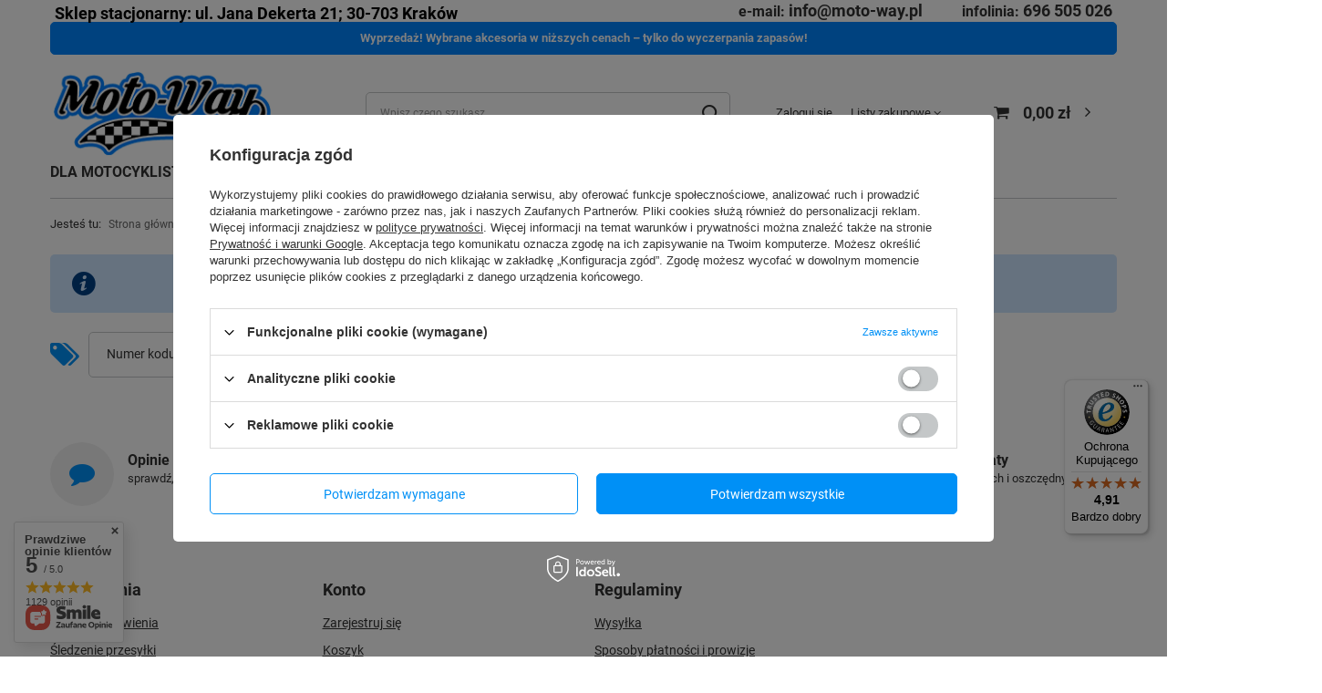

--- FILE ---
content_type: text/html; charset=utf-8
request_url: https://moto-way.pl/code
body_size: 18424
content:
<!DOCTYPE html>
<html lang="pl" class="--vat --gross " ><head><meta name="viewport" content="user-scalable=no, initial-scale = 1.0, maximum-scale = 1.0, width=device-width, viewport-fit=cover"><meta http-equiv="Content-Type" content="text/html; charset=utf-8"><meta http-equiv="X-UA-Compatible" content="IE=edge"><title>Moto-Way Sklep z akcesoriami motocyklowymi</title><meta name="keywords" content="Kask motocyklowy, kurtka motocyklowa, rękawice motocyklowe, buty motocyklowe, plecak motocyklowy, kominiarka motocyklowa, szelki motocyklowe, oleje i smary, kufer motocyklowy, tankbag, siatka bagażowa na motocykl, podnóżek motocyklowy, sakwy motocyklowe, bielizna termoaktywna, kombinezon przeciwdeszczowy, kask szczękowy, gogle motocyklowe, interkomy motocyklowe, slidery motocyklowe, jeansy motocyklowe"><meta name="description" content="W Moto-Way znajdziesz szeroki asortyment części i akcesoriów motocyklowych, a także odzieży wierzchniej i ochronnej dla motocyklistów."><link rel="icon" href="/gfx/pol/favicon.ico"><meta name="theme-color" content="#0090f6"><meta name="msapplication-navbutton-color" content="#0090f6"><meta name="apple-mobile-web-app-status-bar-style" content="#0090f6"><link rel="stylesheet" type="text/css" href="/gfx/pol/common_style.css.gzip?r=1767867263"><script>var app_shop={urls:{prefix:'data="/gfx/'.replace('data="', '')+'pol/',graphql:'/graphql/v1/'},vars:{meta:{viewportContent:'initial-scale = 1.0, maximum-scale = 5.0, width=device-width, viewport-fit=cover'},priceType:'gross',priceTypeVat:true,productDeliveryTimeAndAvailabilityWithBasket:false,geoipCountryCode:'US',fairShopLogo: { enabled: false, image: '/gfx/standards/safe_light.svg'},currency:{id:'PLN',symbol:'zł',country:'pl',format:'###,##0.00',beforeValue:false,space:true,decimalSeparator:',',groupingSeparator:' '},language:{id:'pol',symbol:'pl',name:'Polski'},omnibus:{enabled:true,rebateCodeActivate:false,hidePercentageDiscounts:false,},},txt:{priceTypeText:' brutto',},fn:{},fnrun:{},files:[],graphql:{}};const getCookieByName=(name)=>{const value=`; ${document.cookie}`;const parts = value.split(`; ${name}=`);if(parts.length === 2) return parts.pop().split(';').shift();return false;};if(getCookieByName('freeeshipping_clicked')){document.documentElement.classList.remove('--freeShipping');}if(getCookieByName('rabateCode_clicked')){document.documentElement.classList.remove('--rabateCode');}function hideClosedBars(){const closedBarsArray=JSON.parse(localStorage.getItem('closedBars'))||[];if(closedBarsArray.length){const styleElement=document.createElement('style');styleElement.textContent=`${closedBarsArray.map((el)=>`#${el}`).join(',')}{display:none !important;}`;document.head.appendChild(styleElement);}}hideClosedBars();</script><script src="/gfx/pol/jquery.js.gzip?r=1767867263"></script><script src="/gfx/pol/common_shop.js.gzip?r=1767867263"></script><meta name="robots" content="index,follow"><meta name="rating" content="general"><meta name="Author" content="Moto-Way na bazie IdoSell (www.idosell.com/shop).">
<!-- Begin LoginOptions html -->

<style>
#client_new_social .service_item[data-name="service_Apple"]:before, 
#cookie_login_social_more .service_item[data-name="service_Apple"]:before,
.oscop_contact .oscop_login__service[data-service="Apple"]:before {
    display: block;
    height: 2.6rem;
    content: url('/gfx/standards/apple.svg?r=1743165583');
}
.oscop_contact .oscop_login__service[data-service="Apple"]:before {
    height: auto;
    transform: scale(0.8);
}
#client_new_social .service_item[data-name="service_Apple"]:has(img.service_icon):before,
#cookie_login_social_more .service_item[data-name="service_Apple"]:has(img.service_icon):before,
.oscop_contact .oscop_login__service[data-service="Apple"]:has(img.service_icon):before {
    display: none;
}
</style>

<!-- End LoginOptions html -->

<!-- Open Graph -->
<script >
window.dataLayer = window.dataLayer || [];
window.gtag = function gtag() {
dataLayer.push(arguments);
}
gtag('consent', 'default', {
'ad_storage': 'denied',
'analytics_storage': 'denied',
'ad_personalization': 'denied',
'ad_user_data': 'denied',
'wait_for_update': 500
});

gtag('set', 'ads_data_redaction', true);
</script><script id="iaiscript_1" data-requirements="W10=" data-ga4_sel="ga4script">
window.iaiscript_1 = `<${'script'}  class='google_consent_mode_update'>
gtag('consent', 'update', {
'ad_storage': 'denied',
'analytics_storage': 'denied',
'ad_personalization': 'denied',
'ad_user_data': 'denied'
});
</${'script'}>`;
</script>
<!-- End Open Graph -->
                <!-- Global site tag (gtag.js) -->
                <script  async src="https://www.googletagmanager.com/gtag/js?id=G-8GB41G9XZ4"></script>
                <script >
                    window.dataLayer = window.dataLayer || [];
                    window.gtag = function gtag(){dataLayer.push(arguments);}
                    gtag('js', new Date());
                    
                    gtag('config', 'G-8GB41G9XZ4');

                </script>
                <link rel="stylesheet" type="text/css" href="/data/designs/68b6b245bc8886.62330733_16/gfx/pol/custom.css.gzip?r=1767966289">            <!-- Google Tag Manager -->
                    <script >(function(w,d,s,l,i){w[l]=w[l]||[];w[l].push({'gtm.start':
                    new Date().getTime(),event:'gtm.js'});var f=d.getElementsByTagName(s)[0],
                    j=d.createElement(s),dl=l!='dataLayer'?'&l='+l:'';j.async=true;j.src=
                    'https://www.googletagmanager.com/gtm.js?id='+i+dl;f.parentNode.insertBefore(j,f);
                    })(window,document,'script','dataLayer','GTM-MKR9GR9');</script>
            <!-- End Google Tag Manager -->
<!-- Begin additional html or js -->


<!--1|1|1| modified: 2022-03-25 11:55:03-->
<!-- Smartsupp Live Chat script -->
<script type="text/javascript">
var _smartsupp = _smartsupp || {};
_smartsupp.key = '435d952cd95cd72206c574b3e322fd39d1087835';
window.smartsupp||(function(d) {
  var s,c,o=smartsupp=function(){ o._.push(arguments)};o._=[];
  s=d.getElementsByTagName('script')[0];c=d.createElement('script');
  c.type='text/javascript';c.charset='utf-8';c.async=true;
  c.src='https://www.smartsuppchat.com/loader.js?';s.parentNode.insertBefore(c,s);
})(document);
</script>

<!-- End additional html or js -->
</head><body><div id="container" class="client-rebates_page container max-width-1200"><header class=" commercial_banner"><script class="ajaxLoad">app_shop.vars.vat_registered="true";app_shop.vars.currency_format="###,##0.00";app_shop.vars.currency_before_value=false;app_shop.vars.currency_space=true;app_shop.vars.symbol="zł";app_shop.vars.id="PLN";app_shop.vars.baseurl="http://moto-way.pl/";app_shop.vars.sslurl="https://moto-way.pl/";app_shop.vars.curr_url="%2Fcode";var currency_decimal_separator=',';var currency_grouping_separator=' ';app_shop.vars.blacklist_extension=["exe","com","swf","js","php"];app_shop.vars.blacklist_mime=["application/javascript","application/octet-stream","message/http","text/javascript","application/x-deb","application/x-javascript","application/x-shockwave-flash","application/x-msdownload"];app_shop.urls.contact="/pl/contact.html";</script><div id="viewType" style="display:none"></div><div class="bars_top bars"><div class="bars__item" id="bar25" data-fixed="true" style="--background-color:#0084ff;--border-color:#0084ff;--font-color:#ffffff;"><div class="bars__wrapper"><div class="bars__content"> <strong> 
  <a href="https://moto-way.pl/pl/producers/wyprzedaz-1731593356.html" target="_blank" style="text-decoration: none;">
    Wyprzedaż! Wybrane akcesoria w niższych cenach – tylko do wyczerpania zapasów!
  </a> 
</strong></div></div></div></div><script>document.documentElement.style.setProperty('--bars-height',`${document.querySelector('.bars_top').offsetHeight}px`);</script><div id="logo" class="d-flex align-items-center"><a href="https://moto-way.pl/" target="_self" aria-label="Logo sklepu"><img src="/data/gfx/mask/pol/logo_1_big.png" alt="Sklep Motocyklowy / Kraków Jana Dekerta 21" width="250" height="98"></a></div><form action="https://moto-way.pl/pl/search.html" method="get" id="menu_search" class="menu_search"><a href="#showSearchForm" class="menu_search__mobile" aria-label="Szukaj"></a><div class="menu_search__block"><div class="menu_search__item --input"><input class="menu_search__input" type="text" name="text" autocomplete="off" placeholder="Wpisz czego szukasz" aria-label="Wpisz czego szukasz"><button class="menu_search__submit" type="submit" aria-label="Szukaj"></button></div><div class="menu_search__item --results search_result"></div></div></form><div id="menu_settings" class="align-items-center justify-content-center justify-content-lg-end"><div id="menu_additional"><a class="account_link" href="https://moto-way.pl/pl/login.html">Zaloguj się</a><div class="shopping_list_top" data-empty="true"><a href="https://moto-way.pl/pl/shoppinglist" class="wishlist_link slt_link --empty">Listy zakupowe</a><div class="slt_lists"><ul class="slt_lists__nav"><li class="slt_lists__nav_item" data-list_skeleton="true" data-list_id="true" data-shared="true"><a class="slt_lists__nav_link" data-list_href="true"><span class="slt_lists__nav_name" data-list_name="true"></span><span class="slt_lists__count" data-list_count="true">0</span></a></li><li class="slt_lists__nav_item --empty"><a class="slt_lists__nav_link --empty" href="https://moto-way.pl/pl/shoppinglist"><span class="slt_lists__nav_name" data-list_name="true">Lista zakupowa</span><span class="slt_lists__count" data-list_count="true">0</span></a></li></ul></div></div></div></div><div class="shopping_list_top_mobile d-none" data-empty="true"><a href="https://moto-way.pl/pl/shoppinglist" class="sltm_link --empty"></a></div><div id="menu_basket" class="topBasket"><a class="topBasket__sub" href="/basketedit.php" aria-label="Koszyk"><span class="badge badge-info"></span><strong class="topBasket__price">0,00 zł</strong></a><div class="topBasket__details --products" style="display: none;"><div class="topBasket__block --labels"><label class="topBasket__item --name">Produkt</label><label class="topBasket__item --sum">Ilość</label><label class="topBasket__item --prices">Cena</label></div><div class="topBasket__block --products"></div></div><div class="topBasket__details --shipping" style="display: none;"><span class="topBasket__name">Koszt dostawy od</span><span id="shipppingCost"></span></div></div><nav id="menu_categories" class="wide"><button type="button" class="navbar-toggler" aria-label="Menu"><i class="icon-reorder"></i></button><div class="navbar-collapse" id="menu_navbar"><ul class="navbar-nav mx-md-n2"><li class="nav-item"><a  href="/pl/dla-motocyklisty.html" target="_self" title="DLA MOTOCYKLISTY" class="nav-link" >DLA MOTOCYKLISTY</a><ul class="navbar-subnav"><li class="nav-header"><a href="#backLink" class="nav-header__backLink"><i class="icon-angle-left"></i></a><a  href="/pl/dla-motocyklisty.html" target="_self" title="DLA MOTOCYKLISTY" class="nav-link" >DLA MOTOCYKLISTY</a></li><li class="nav-item"><a  href="/pl/kaski-motocyklowe.html" target="_self" title="Kaski motocyklowe" class="nav-link" >Kaski motocyklowe</a><ul class="navbar-subsubnav"><li class="nav-header"><a href="#backLink" class="nav-header__backLink"><i class="icon-angle-left"></i></a><a  href="/pl/kaski-motocyklowe.html" target="_self" title="Kaski motocyklowe" class="nav-link" >Kaski motocyklowe</a></li><li class="nav-item"><a  href="/pl/kaski-motocyklowe/kaski-integralne.html" target="_self" title="Kaski motocyklowe integralne" class="nav-link" >Kaski motocyklowe integralne</a></li><li class="nav-item"><a  href="/pl/kaski-motocyklowe/kaski-szczekowe" target="_self" title="Kaski motocyklowe szczękowe" class="nav-link" >Kaski motocyklowe szczękowe</a></li><li class="nav-item"><a  href="/pl/kaski-motocyklowe/kaski-otwarte" target="_self" title="Kaski motocyklowe otwarte" class="nav-link" >Kaski motocyklowe otwarte</a></li><li class="nav-item"><a  href="/pl/kaski-motocyklowe/kaski-modulowe" target="_self" title="Kaski motocyklowe modułowe" class="nav-link" >Kaski motocyklowe modułowe</a></li><li class="nav-item"><a  href="/pl/kaski-motocyklowe/kaski-cross-enduro" target="_self" title="Kaski motocyklowe cross/enduro" class="nav-link" >Kaski motocyklowe cross/enduro</a></li><li class="nav-item"><a  href="/pl/menu/gogle-245.html" target="_self" title="Gogle motocyklowe" class="nav-link" >Gogle motocyklowe</a></li><li class="nav-item"><a  href="/pl/intercomy-motocyklowe" target="_self" title="Interkomy motocyklowe" class="nav-link" >Interkomy motocyklowe</a></li><li class="nav-item"><a  href="/pl/akcesoria-do-kaskow-motocyklowych" target="_self" title="Akcesoria do kasków motocyklowych " class="nav-link" >Akcesoria do kasków motocyklowych </a></li></ul></li><li class="nav-item"><a  href="/pl/odziez-motocyklowa" target="_self" title="Odzież motocyklowa " class="nav-link" >Odzież motocyklowa </a><ul class="navbar-subsubnav"><li class="nav-header"><a href="#backLink" class="nav-header__backLink"><i class="icon-angle-left"></i></a><a  href="/pl/odziez-motocyklowa" target="_self" title="Odzież motocyklowa " class="nav-link" >Odzież motocyklowa </a></li><li class="nav-item"><a  href="/pl/odziez-motocyklowa/kurtki-motocyklowe" target="_self" title="Kurtki motocyklowe" class="nav-link" >Kurtki motocyklowe</a></li><li class="nav-item"><a  href="/pl/odziez-motocyklowa/spodnie-motocyklowe" target="_self" title="Spodnie motocyklowe" class="nav-link" >Spodnie motocyklowe</a></li><li class="nav-item"><a  href="/pl/odziez-motocyklowa/kombinezony-motocyklowe" target="_self" title="Kombinezony motocyklowe" class="nav-link" >Kombinezony motocyklowe</a></li><li class="nav-item"><a  href="/pl/odziez-motocyklowa/rekawice-motocyklowe" target="_self" title="Rękawice motocyklowe" class="nav-link" >Rękawice motocyklowe</a></li><li class="nav-item"><a  href="/pl/odziez-motocyklowa/jeansy-na-motocykl" target="_self" title="Jeansy na motocykl" class="nav-link" >Jeansy na motocykl</a></li><li class="nav-item"><a  href="/pl/odziez-motocyklowa/koszule-bluzy-z-protektorami" target="_self" title="Koszule/Bluzy z protektorami" class="nav-link" >Koszule/Bluzy z protektorami</a></li><li class="nav-item"><a  href="/pl/menu/koszule-652.html" target="_self" title="Koszule" class="nav-link" >Koszule</a></li></ul></li><li class="nav-item"><a  href="/pl/buty-motocyklowe" target="_self" title="Buty motocyklowe " class="nav-link" >Buty motocyklowe </a><ul class="navbar-subsubnav"><li class="nav-header"><a href="#backLink" class="nav-header__backLink"><i class="icon-angle-left"></i></a><a  href="/pl/buty-motocyklowe" target="_self" title="Buty motocyklowe " class="nav-link" >Buty motocyklowe </a></li><li class="nav-item"><a  href="/pl/buty-motocyklowe/sportowe" target="_self" title="Buty motocyklowe sportowe" class="nav-link" >Buty motocyklowe sportowe</a></li><li class="nav-item"><a  href="/pl/buty-motocyklowe/turystyczne" target="_self" title="Buty motocyklowe turystyczne" class="nav-link" >Buty motocyklowe turystyczne</a></li><li class="nav-item"><a  href="/pl/buty-motocyklowe/krotkie-miejskie" target="_self" title="Buty motocyklowe krótkie/miejskie" class="nav-link" >Buty motocyklowe krótkie/miejskie</a></li><li class="nav-item"><a  href="/pl/buty-motocyklowe/casual" target="_self" title="Buty motocyklowe casual" class="nav-link" >Buty motocyklowe casual</a></li><li class="nav-item"><a  href="/pl/buty-motocyklowe/cross-enduro" target="_self" title="Buty motocyklowe cross/enduro" class="nav-link" >Buty motocyklowe cross/enduro</a></li><li class="nav-item"><a  href="/pl/buty-motocyklowe/chopper" target="_self" title="Buty motocyklowe chopper" class="nav-link" >Buty motocyklowe chopper</a></li></ul></li><li class="nav-item"><a  href="/pl/zbroje-ochraniacze-slidery-motocyklowe" target="_self" title="Zbroje, ochraniacze i slidery motocyklowe " class="nav-link" >Zbroje, ochraniacze i slidery motocyklowe </a><ul class="navbar-subsubnav"><li class="nav-header"><a href="#backLink" class="nav-header__backLink"><i class="icon-angle-left"></i></a><a  href="/pl/zbroje-ochraniacze-slidery-motocyklowe" target="_self" title="Zbroje, ochraniacze i slidery motocyklowe " class="nav-link" >Zbroje, ochraniacze i slidery motocyklowe </a></li><li class="nav-item"><a  href="/pl/zbroje-buzery-motocyklowe" target="_self" title="Zbroje i buzery motocyklowe" class="nav-link" >Zbroje i buzery motocyklowe</a></li><li class="nav-item"><a  href="/pl/ochraniacze-motocyklowe-lokci" target="_self" title="Ochraniacze motocyklowe łokci" class="nav-link" >Ochraniacze motocyklowe łokci</a></li><li class="nav-item"><a  href="/pl/ochraniacze-motocyklowe-kolan" target="_self" title="Ochraniacze motocyklowe kolan" class="nav-link" >Ochraniacze motocyklowe kolan</a></li><li class="nav-item"><a  href="/pl/ochraniacze-motocyklowe-plecow" target="_self" title="Ochraniacze motocyklowe pleców" class="nav-link" >Ochraniacze motocyklowe pleców</a></li><li class="nav-item"><a  href="/pl/ochraniacze-motocyklowe-kosci-ogonowej" target="_self" title="Ochraniacze motocyklowe kości ogonowej" class="nav-link" >Ochraniacze motocyklowe kości ogonowej</a></li><li class="nav-item"><a  href="/pl/ochraniacze-motocyklowe-bioder" target="_self" title="Ochraniacze motocyklowe bioder" class="nav-link" >Ochraniacze motocyklowe bioder</a></li><li class="nav-item"><a  href="/pl/ochraniacze-motocyklowe-klatki-piersiowej" target="_self" title="Ochraniacze motocyklowe klatki piersiowej " class="nav-link" >Ochraniacze motocyklowe klatki piersiowej </a></li><li class="nav-item"><a  href="/pl/slidery-motocyklowe" target="_self" title="Slidery motocyklowe" class="nav-link" >Slidery motocyklowe</a></li><li class="nav-item"><a  href="/pl/kamizelki-powietrzne-na-motocykl" target="_self" title="Kamizelki powietrzne na motocykl" class="nav-link" >Kamizelki powietrzne na motocykl</a></li></ul></li><li class="nav-item"><a  href="/pl/bielizna-motocyklowa" target="_self" title="Bielizna motocyklowa" class="nav-link" >Bielizna motocyklowa</a><ul class="navbar-subsubnav"><li class="nav-header"><a href="#backLink" class="nav-header__backLink"><i class="icon-angle-left"></i></a><a  href="/pl/bielizna-motocyklowa" target="_self" title="Bielizna motocyklowa" class="nav-link" >Bielizna motocyklowa</a></li><li class="nav-item"><a  href="/pl/bielizna-motocyklowa/bielizna-termoaktywna-na-motocykl" target="_self" title="Bielizna termoaktywna na motocykl" class="nav-link" >Bielizna termoaktywna na motocykl</a></li><li class="nav-item"><a  href="/pl/bielizna-motocyklowa/bielizna-przeciwdeszczowa-na-motocykl" target="_self" title="Bielizna przeciwdeszczowa na motocykl" class="nav-link" >Bielizna przeciwdeszczowa na motocykl</a></li><li class="nav-item"><a  href="/pl/bielizna-motocyklowa/bielizna-motocyklowa-casual" target="_self" title="Bielizna motocyklowa casual" class="nav-link" >Bielizna motocyklowa casual</a></li></ul></li><li class="nav-item empty"><a  href="/pl/czyszczenie-pielegnacja-odziezy-motocyklowej" target="_self" title="Czyszczenie i pielęgnacja odzieży motocyklowej " class="nav-link" >Czyszczenie i pielęgnacja odzieży motocyklowej </a></li><li class="nav-item"><a  href="/pl/akcesoria-motocyklowe" target="_self" title="Akcesoria motocyklowe " class="nav-link" >Akcesoria motocyklowe </a><ul class="navbar-subsubnav"><li class="nav-header"><a href="#backLink" class="nav-header__backLink"><i class="icon-angle-left"></i></a><a  href="/pl/akcesoria-motocyklowe" target="_self" title="Akcesoria motocyklowe " class="nav-link" >Akcesoria motocyklowe </a></li><li class="nav-item"><a  href="/pl/akcesoria-motocyklowe/kominiarki-motocyklowe" target="_self" title="Kominiarki motocyklowe " class="nav-link" >Kominiarki motocyklowe </a></li><li class="nav-item"><a  href="/pl/akcesoria-motocyklowe/kominy-kolnierze-motocyklowe" target="_self" title="Kominy/Kołnierze motocyklowe" class="nav-link" >Kominy/Kołnierze motocyklowe</a></li><li class="nav-item"><a  href="/pl/akcesoria-motocyklowe/kamizelki-odblaskowe-na-motocykl" target="_self" title="Kamizelki odblaskowe na motocykl " class="nav-link" >Kamizelki odblaskowe na motocykl </a></li><li class="nav-item"><a  href="/pl/akcesoria-motocyklowe/torebki-saszetki-na-motocykl" target="_self" title="Torebki/Saszetki na motocykl " class="nav-link" >Torebki/Saszetki na motocykl </a></li><li class="nav-item"><a  href="/pl/akcesoria-motocyklowe/plecaki-motocyklowe" target="_self" title="Plecaki motocyklowe " class="nav-link" >Plecaki motocyklowe </a></li><li class="nav-item"><a  href="/pl/akcesoria-motocyklowe/pasy-nerkowe-na-motocykl" target="_self" title="Pasy nerkowe na motocykl " class="nav-link" >Pasy nerkowe na motocykl </a></li><li class="nav-item"><a  href="/pl/akcesoria-motocyklowe/inne-akcesoria-motocyklowe" target="_self" title="Inne akcesoria motocyklowe " class="nav-link" >Inne akcesoria motocyklowe </a></li><li class="nav-item"><a  href="/pl/menu/kominy-646.html" target="_self" title="Kominy" class="nav-link" >Kominy</a></li></ul></li></ul></li><li class="nav-item"><a  href="/pl/dla-motocykla" target="_self" title="DLA MOTOCYKLA" class="nav-link" >DLA MOTOCYKLA</a><ul class="navbar-subnav"><li class="nav-header"><a href="#backLink" class="nav-header__backLink"><i class="icon-angle-left"></i></a><a  href="/pl/dla-motocykla" target="_self" title="DLA MOTOCYKLA" class="nav-link" >DLA MOTOCYKLA</a></li><li class="nav-item"><a  href="/pl/dla-motocykla/bagaz-motocyklowy" target="_self" title="Bagaż motocyklowy" class="nav-link" >Bagaż motocyklowy</a><ul class="navbar-subsubnav"><li class="nav-header"><a href="#backLink" class="nav-header__backLink"><i class="icon-angle-left"></i></a><a  href="/pl/dla-motocykla/bagaz-motocyklowy" target="_self" title="Bagaż motocyklowy" class="nav-link" >Bagaż motocyklowy</a></li><li class="nav-item"><a  href="/pl/dla-motocykla/komplety-kufrow-motocyklowy" target="_self" title="Komplety kufrów motocyklowych" class="nav-link" >Komplety kufrów motocyklowych</a></li><li class="nav-item"><a  href="/pl/dla-motocykla/komplety-sakw-toreb-motocyklowych" target="_self" title="Komplety sakw i toreb motocyklowych" class="nav-link" >Komplety sakw i toreb motocyklowych</a></li><li class="nav-item"><a  href="/pl/dla-motocykla/kufry-motocyklowe" target="_self" title="Kufry motocyklowe" class="nav-link" >Kufry motocyklowe</a></li><li class="nav-item"><a  href="/pl/dla-motocykla/stelaze-motocyklowe" target="_self" title="Stelaże motocyklowe" class="nav-link" >Stelaże motocyklowe</a></li><li class="nav-item"><a  href="/pl/dla-motocykla/plyty-kufrow-motocyklowych" target="_self" title="Płyty kufrów motocyklowych" class="nav-link" >Płyty kufrów motocyklowych</a></li><li class="nav-item"><a  href="/pl/dla-motocykla/tankbagi-tankringi-motocyklowe" target="_self" title="Tankbagi i tankringi motocyklowe" class="nav-link" >Tankbagi i tankringi motocyklowe</a></li><li class="nav-item"><a  href="/pl/dla-motocykla/siatki-bagazowe-na-motocyklowe" target="_self" title="Siatki bagażowe na motocykl " class="nav-link" >Siatki bagażowe na motocykl </a></li><li class="nav-item"><a  href="/pl/dla-motocykla/podnozki-motocyklowe" target="_self" title="Podnóżki motocyklowe" class="nav-link" >Podnóżki motocyklowe</a></li><li class="nav-item"><a  href="/pl/dla-motocykla/akcesoria-do-bagazu-motocyklowego" target="_self" title="Akcesoria do bagażu motocyklowego " class="nav-link" >Akcesoria do bagażu motocyklowego </a></li></ul></li><li class="nav-item"><a  href="/pl/dla-motocykla/ochrona-motocykla" target="_self" title="Ochrona motocykla " class="nav-link" >Ochrona motocykla </a><ul class="navbar-subsubnav"><li class="nav-header"><a href="#backLink" class="nav-header__backLink"><i class="icon-angle-left"></i></a><a  href="/pl/dla-motocykla/ochrona-motocykla" target="_self" title="Ochrona motocykla " class="nav-link" >Ochrona motocykla </a></li><li class="nav-item"><a  href="/pl/ochrona-motocykla/crashbary-motocyklowe" target="_self" title="Crashbary motocyklowe" class="nav-link" >Crashbary motocyklowe</a></li><li class="nav-item"><a  href="/pl/ochrona-motocykla/crashbary-motocyklowe-gorne" target="_self" title="Crashbary motocyklowe górne" class="nav-link" >Crashbary motocyklowe górne</a></li><li class="nav-item"><a  href="/pl/ochrona-motocykla/oslony-silnika-motocykla" target="_self" title="Osłony silnika motocykla" class="nav-link" >Osłony silnika motocykla</a></li><li class="nav-item"><a  href="/pl/ochrona-motocykla/oslony-chlodnicy-motocykla" target="_self" title="Osłony chłodnicy motocykla " class="nav-link" >Osłony chłodnicy motocykla </a></li><li class="nav-item"><a  href="/pl/ochrona-motocykla/crashpady-motocyklowe" target="_self" title="Crashpady motocyklowe" class="nav-link" >Crashpady motocyklowe</a></li><li class="nav-item"><a  href="/pl/ochrona-motocykla/handbary-motocyklowe" target="_self" title="Handbary motocyklowe" class="nav-link" >Handbary motocyklowe</a></li><li class="nav-item"><a  href="/pl/ochrona-motocykla/oslony-dodatkowe-do-motocykla" target="_self" title="Osłony dodatkowe do motocykla" class="nav-link" >Osłony dodatkowe do motocykla</a></li><li class="nav-item"><a  href="/pl/ochrona-motocykla/zestawy-ochronne-do-motocykla" target="_self" title="Zestawy ochronne do motocykla " class="nav-link" >Zestawy ochronne do motocykla </a></li><li class="nav-item"><a  href="/pl/ochrona-motocykla/pokrowce-motocyklowe" target="_self" title="Pokrowce motocyklowe" class="nav-link" >Pokrowce motocyklowe</a></li></ul></li><li class="nav-item"><a  href="/pl/dla-motocykla/uchwyty-motocyklowe" target="_self" title="Uchwyty motocyklowe" class="nav-link" >Uchwyty motocyklowe</a><ul class="navbar-subsubnav"><li class="nav-header"><a href="#backLink" class="nav-header__backLink"><i class="icon-angle-left"></i></a><a  href="/pl/dla-motocykla/uchwyty-motocyklowe" target="_self" title="Uchwyty motocyklowe" class="nav-link" >Uchwyty motocyklowe</a></li><li class="nav-item"><a  href="/pl/uchwyty-motocyklowe/zestawy-uchwytow-motocyklowych" target="_self" title="Zestawy uchwytów motocyklowych " class="nav-link" >Zestawy uchwytów motocyklowych </a></li><li class="nav-item"><a  href="/pl/uchwyty-motocyklowe/etui-na-smartfony" target="_self" title="Etui na smartfony " class="nav-link" >Etui na smartfony </a></li><li class="nav-item"><a  href="/pl/uchwyty-motocyklowe/komponenty-do-montazu-smartfona-na-motocyklu" target="_self" title="Komponenty do montażu smartfona na motocyklu" class="nav-link" >Komponenty do montażu smartfona na motocyklu</a></li></ul></li><li class="nav-item"><a  href="/pl/dla-motocykla/zabezpieczenia-motocyklowe" target="_self" title="Zabezpieczenia motocyklowe" class="nav-link" >Zabezpieczenia motocyklowe</a><ul class="navbar-subsubnav"><li class="nav-header"><a href="#backLink" class="nav-header__backLink"><i class="icon-angle-left"></i></a><a  href="/pl/dla-motocykla/zabezpieczenia-motocyklowe" target="_self" title="Zabezpieczenia motocyklowe" class="nav-link" >Zabezpieczenia motocyklowe</a></li><li class="nav-item"><a  href="/pl/zabezpieczenia-motocyklowe/blokady-motocyklowe" target="_self" title="Blokady motocyklowe" class="nav-link" >Blokady motocyklowe</a></li><li class="nav-item"><a  href="/pl/zabezpieczenia-motocyklowe/pozostale-zabezpieczenia-motocyklowe" target="_self" title="Pozostałe zabezpieczenia motocyklowe " class="nav-link" >Pozostałe zabezpieczenia motocyklowe </a></li></ul></li><li class="nav-item"><a  href="/pl/dla-motocykla/szyby-deflektory" target="_self" title="Szyby i deflektory " class="nav-link" >Szyby i deflektory </a><ul class="navbar-subsubnav"><li class="nav-header"><a href="#backLink" class="nav-header__backLink"><i class="icon-angle-left"></i></a><a  href="/pl/dla-motocykla/szyby-deflektory" target="_self" title="Szyby i deflektory " class="nav-link" >Szyby i deflektory </a></li><li class="nav-item"><a  href="/pl/szyby-deflektory/szyby-motocyklowe" target="_self" title="Szyby motocyklowe" class="nav-link" >Szyby motocyklowe</a></li><li class="nav-item"><a  href="/pl/szyby-deflektory/deflektory-motocyklowe" target="_self" title="Deflektory motocyklowe" class="nav-link" >Deflektory motocyklowe</a></li></ul></li><li class="nav-item"><a  href="/pl/dla-motocykla/oswietlenie-motocyklowe" target="_self" title="Oświetlenie motocyklowe" class="nav-link" >Oświetlenie motocyklowe</a><ul class="navbar-subsubnav"><li class="nav-header"><a href="#backLink" class="nav-header__backLink"><i class="icon-angle-left"></i></a><a  href="/pl/dla-motocykla/oswietlenie-motocyklowe" target="_self" title="Oświetlenie motocyklowe" class="nav-link" >Oświetlenie motocyklowe</a></li><li class="nav-item"><a  href="/pl/oswietlenie-motocyklowe/lampy-motocyklowe" target="_self" title="Lampy motocyklowe" class="nav-link" >Lampy motocyklowe</a></li><li class="nav-item"><a  href="/pl/oswietlenie-motocyklowe/kierunkowskazy-motocyklowe" target="_self" title="Kierunkowskazy motocyklowe" class="nav-link" >Kierunkowskazy motocyklowe</a></li><li class="nav-item"><a  href="/pl/oswietlenie-motocyklowe/halogeny-motocyklowe" target="_self" title="Halogeny motocyklowe" class="nav-link" >Halogeny motocyklowe</a></li><li class="nav-item"><a  href="/pl/oswietlenie-motocyklowe/pozostale-oswietlenie-motocyklowe" target="_self" title="Pozostałe oświetlenie motocyklowe" class="nav-link" >Pozostałe oświetlenie motocyklowe</a></li></ul></li><li class="nav-item"><a  href="/pl/dla-motocykla/czesci-akcesoria-motocyklowe" target="_self" title="Części i akcesoria motocyklowe " class="nav-link" >Części i akcesoria motocyklowe </a><ul class="navbar-subsubnav"><li class="nav-header"><a href="#backLink" class="nav-header__backLink"><i class="icon-angle-left"></i></a><a  href="/pl/dla-motocykla/czesci-akcesoria-motocyklowe" target="_self" title="Części i akcesoria motocyklowe " class="nav-link" >Części i akcesoria motocyklowe </a></li><li class="nav-item"><a  href="/pl/czesci-akcesoria-motocyklowe/tankpady-motocyklowe" target="_self" title="Tankpady motocyklowe" class="nav-link" >Tankpady motocyklowe</a></li><li class="nav-item"><a  href="/pl/czesci-akcesoria-motocyklowe/kierownice-motocyklowe-akcesoria" target="_self" title="Kierownice motocyklowe i akcesoria" class="nav-link" >Kierownice motocyklowe i akcesoria</a></li><li class="nav-item"><a  href="/pl/czesci-akcesoria-motocyklowe/wydechy-motocyklowe" target="_self" title="Wydechy motocyklowe" class="nav-link" >Wydechy motocyklowe</a></li><li class="nav-item"><a  href="/pl/czesci-akcesoria-motocyklowe/lusterka-motocyklowe" target="_self" title="Lusterka motocyklowe" class="nav-link" >Lusterka motocyklowe</a></li><li class="nav-item"><a  href="/pl/czesci-akcesoria-motocyklowe/siedzenia-oparcia-motocyklowe" target="_self" title="Siedzenia i oparcia motocyklowe" class="nav-link" >Siedzenia i oparcia motocyklowe</a></li><li class="nav-item"><a  href="/pl/czesci-akcesoria-motocyklowe/pozostale-czesci-motocyklowe" target="_self" title="Pozostałe części motocyklowe" class="nav-link" >Pozostałe części motocyklowe</a></li><li class="nav-item"><a  href="/pl/czesci-akcesoria-motocyklowe/podnosniki-motocyklowe" target="_self" title="Podnośniki motocyklowe" class="nav-link" >Podnośniki motocyklowe</a></li><li class="nav-item"><a  href="/pl/menu/rolki-wahacza-497.html" target="_self" title="Rolki wahacza motocyklowego" class="nav-link" >Rolki wahacza motocyklowego</a></li><li class="nav-item"><a  href="/pl/czesci-akcesoria-motocyklowe/blotniki-motocyklowe" target="_self" title="Błotniki motocyklowe" class="nav-link" >Błotniki motocyklowe</a></li></ul></li><li class="nav-item"><a  href="/pl/dla-motocykla/multimedia-na-motocykl" target="_self" title="Multimedia na motocykl " class="nav-link" >Multimedia na motocykl </a><ul class="navbar-subsubnav"><li class="nav-header"><a href="#backLink" class="nav-header__backLink"><i class="icon-angle-left"></i></a><a  href="/pl/dla-motocykla/multimedia-na-motocykl" target="_self" title="Multimedia na motocykl " class="nav-link" >Multimedia na motocykl </a></li><li class="nav-item"><a  href="/pl/multimedia-na-motocykl/nawigacje-motocyklowe" target="_self" title="Nawigacje motocyklowe" class="nav-link" >Nawigacje motocyklowe</a></li><li class="nav-item"><a  href="/pl/multimedia-na-motocykl/akcesoria-multimedialne-na-motocykl" target="_self" title="Akcesoria multimedialne na motocykl" class="nav-link" >Akcesoria multimedialne na motocykl</a></li></ul></li></ul></li><li class="nav-item"><a  href="/pl/menu/opony-648.html" target="_self" title="OPONY" class="nav-link" >OPONY</a><ul class="navbar-subnav"><li class="nav-header"><a href="#backLink" class="nav-header__backLink"><i class="icon-angle-left"></i></a><a  href="/pl/menu/opony-648.html" target="_self" title="OPONY" class="nav-link" >OPONY</a></li><li class="nav-item empty"><a  href="/pl/menu/super-soft-649.html" target="_self" title="Super soft" class="nav-link" >Super soft</a></li><li class="nav-item empty"><a  href="/pl/menu/soft-650.html" target="_self" title="Soft" class="nav-link" >Soft</a></li><li class="nav-item empty"><a  href="/pl/menu/rain-651.html" target="_self" title="Rain" class="nav-link" >Rain</a></li></ul></li><li class="nav-item"><a  href="/pl/eksploatacja" target="_self" title="EKSPLOATACJA" class="nav-link" >EKSPLOATACJA</a><ul class="navbar-subnav"><li class="nav-header"><a href="#backLink" class="nav-header__backLink"><i class="icon-angle-left"></i></a><a  href="/pl/eksploatacja" target="_self" title="EKSPLOATACJA" class="nav-link" >EKSPLOATACJA</a></li><li class="nav-item"><a  href="/pl/eksploatacja/filtry-do-motocykla" target="_self" title="Filtry do motocykla" class="nav-link" >Filtry do motocykla</a><ul class="navbar-subsubnav"><li class="nav-header"><a href="#backLink" class="nav-header__backLink"><i class="icon-angle-left"></i></a><a  href="/pl/eksploatacja/filtry-do-motocykla" target="_self" title="Filtry do motocykla" class="nav-link" >Filtry do motocykla</a></li><li class="nav-item"><a  href="/pl/filtry-do-motocykla/filtry-oleju-do-motocykla" target="_self" title="Filtry oleju do motocykla" class="nav-link" >Filtry oleju do motocykla</a></li><li class="nav-item"><a  href="/pl/filtry-do-motocykla/filtry-powietrza-do-motocykla" target="_self" title="Filtry powietrza do motocykla" class="nav-link" >Filtry powietrza do motocykla</a></li></ul></li><li class="nav-item empty"><a  href="/pl/eksploatacja/smary-do-motocykla" target="_self" title="Smary do motocykla" class="nav-link" >Smary do motocykla</a></li><li class="nav-item empty"><a  href="/pl/eksploatacja/chemia-do-motocykla" target="_self" title="Chemia do motocykla" class="nav-link" >Chemia do motocykla</a></li><li class="nav-item empty"><a  href="/pl/menu/swiece-369.html" target="_self" title="Świece" class="nav-link" >Świece</a></li><li class="nav-item empty"><a  href="/pl/menu/klocki-hamulcowe-638.html" target="_self" title="Klocki hamulcowe" class="nav-link" >Klocki hamulcowe</a></li><li class="nav-item empty"><a  href="/pl/eksploatacja/inne" target="_self" title="Inne" class="nav-link" >Inne</a></li></ul></li><li class="nav-item"><a  href="https://moto-way.pl/pl/producers.html" target="_self" title="PRODUCENT" class="nav-link" >PRODUCENT</a></li><li class="nav-item"><a  href="https://moto-way.pl/pl/blog.html" target="_self" title="BLOG" class="nav-link" >BLOG</a></li><li class="nav-item"><a  href="https://moto-way.pl/pl/producers/wyprzedaz-1731593356.html" target="_self" title="WYPRZEDAŻ" class="nav-link" >WYPRZEDAŻ</a></li></ul></div></nav><div id="breadcrumbs" class="breadcrumbs"><div class="back_button"><button id="back_button"><i class="icon-angle-left"></i> Wstecz</button></div><div class="list_wrapper"><ol><li><span>Jesteś tu:  </span></li><li class="bc-main"><span><a href="/">Strona główna</a></span></li><li class="bc-active bc-client-rebates"><span>Twoje rabaty</span></li></ol></div></div></header><div id="layout" class="row clearfix"><aside class="col-3"><section class="shopping_list_menu"><div class="shopping_list_menu__block --lists slm_lists" data-empty="true"><span class="slm_lists__label">Listy zakupowe</span><ul class="slm_lists__nav"><li class="slm_lists__nav_item" data-list_skeleton="true" data-list_id="true" data-shared="true"><a class="slm_lists__nav_link" data-list_href="true"><span class="slm_lists__nav_name" data-list_name="true"></span><span class="slm_lists__count" data-list_count="true">0</span></a></li><li class="slm_lists__nav_header"><span class="slm_lists__label">Listy zakupowe</span></li><li class="slm_lists__nav_item --empty"><a class="slm_lists__nav_link --empty" href="https://moto-way.pl/pl/shoppinglist"><span class="slm_lists__nav_name" data-list_name="true">Lista zakupowa</span><span class="slm_lists__count" data-list_count="true">0</span></a></li></ul><a href="#manage" class="slm_lists__manage d-none align-items-center d-md-flex">Zarządzaj listami</a></div><div class="shopping_list_menu__block --bought slm_bought"><a class="slm_bought__link d-flex" href="https://moto-way.pl/pl/products-bought.html">
				Lista dotychczas zamówionych produktów
			</a></div><div class="shopping_list_menu__block --info slm_info"><strong class="slm_info__label d-block mb-3">Jak działa lista zakupowa?</strong><ul class="slm_info__list"><li class="slm_info__list_item d-flex mb-3">
					Po zalogowaniu możesz umieścić i przechowywać na liście zakupowej dowolną liczbę produktów nieskończenie długo.
				</li><li class="slm_info__list_item d-flex mb-3">
					Dodanie produktu do listy zakupowej nie oznacza automatycznie jego rezerwacji.
				</li><li class="slm_info__list_item d-flex mb-3">
					Dla niezalogowanych klientów lista zakupowa przechowywana jest do momentu wygaśnięcia sesji (około 24h).
				</li></ul></div></section><div id="mobileCategories" class="mobileCategories"><div class="mobileCategories__item --menu"><button type="button" class="mobileCategories__link --active" data-ids="#menu_search,.shopping_list_menu,#menu_search,#menu_navbar,#menu_navbar3, #menu_blog">
                            Menu
                        </button></div><div class="mobileCategories__item --account"><button type="button" class="mobileCategories__link" data-ids="#menu_contact,#login_menu_block">
                            Konto
                        </button></div></div><div class="setMobileGrid" data-item="#menu_navbar"></div><div class="setMobileGrid" data-item="#menu_navbar3" data-ismenu1="true"></div><div class="setMobileGrid" data-item="#menu_blog"></div><div class="login_menu_block d-lg-none" id="login_menu_block"><a class="sign_in_link" href="/login.php" title=""><i class="icon-user"></i><span>Zaloguj się</span></a><a class="registration_link" href="/client-new.php?register" title=""><i class="icon-lock"></i><span>Zarejestruj się</span></a><a class="order_status_link" href="/order-open.php" title=""><i class="icon-globe"></i><span>Sprawdź status zamówienia</span></a></div><div class="setMobileGrid" data-item="#menu_contact"></div><div class="setMobileGrid" data-item="#menu_settings"></div></aside><div id="content" class="col-12"><div id="client_rebates_info" class="rebates_info"><div class="rebates_message menu_messages_message mb-4">
				Nie masz obecnie żadnego rabatu. Zapraszamy do zapoznania się z 
				<a href="/pl/terms.html">
					regulaminem i progami rabatowymi
				</a>
					w naszym sklepie.
			</div><section class="rebates_forms mb-2"><div class="row rebates_forms__wrapper mt-2 mt-md-4"><div class="rebates_forms__sub --code col-sm-6 col-12 mb-3"><form class="rebates_form --code d-flex align-items-end" action="/settings.php?from=client_rebate" method="post"><input name="global_rebates_codes" value="add" type="hidden"><div class="f-group m-0"><div class="f-feedback"><input name="rebates_codes" type="text" value="" class="f-control"><label class="f-label">Numer kodu rabatowego</label></div></div><button class="rebates_form__submit btn --large --solid ml-3" type="submit">Aktywuj</button></form></div></div></section></div></div></div></div><footer class="max-width-1200"><div id="menu_buttons" class="section container"><div class="row menu_buttons_sub"><div class="menu_button_wrapper d-flex flex-wrap col-12"><style>
.info_banners__item {
  display: flex;
  margin-bottom: 2rem;
  text-decoration: none;
}
@media (min-width: 757px) {
  .info_banners__item:nth-last-child(-n+2) {
    margin-bottom: 0;
  }
}
@media (min-width: 979px) {
  .info_banners__item {
    margin-bottom: 0;
  }
}
.info_banners__icon {
  width: 70px;
  min-width: 70px;
  height: 70px;
  border-radius: 100%;
  background: #F1F1F1;
  display: flex;
  align-items: center;
  justify-content: center;
  color: #0090F6;
  font-size: 2.75rem;
}
.info_banners__text {
  color: #333333;
  padding: 1rem 0 0 1.5rem;
}
.info_banners__text strong {
  font-size: 1.6rem;
  display: block;
}
.info_banners__text span {
  font-size: 1.3rem;
  line-height: 1.5;
  display: block;
}
</style>
<div id="info_banners" class="info_banners row">
	<div class="info_banners__item col-12 col-sm-6 col-md-3">
		<span class="info_banners__icon">
			<i class="icon-comment"></i>
		</span>
		<span class="info_banners__text">
			<strong>Opinie o nas</strong>
			<span>sprawdź, co napisali o nas inni</span>
		</span>
	</div>
	<div class="info_banners__item col-12 col-sm-6 col-md-3">
		<span class="info_banners__icon">
			<i class="icon-paragraph"></i>
		</span>
		<span class="info_banners__text">
			<strong>Bezpieczne zakupy</strong>
			<span>dbamy o Twoje prawa</span>
		</span>
	</div>
	<a href="/Darmowe-zwroty-Poczta-Polska-cabout-pol-15.html" title="Darmowe Zwroty" class="info_banners__item col-12 col-sm-6 col-md-3">
		<span class="info_banners__icon">
			<i class="icon-back"></i>
		</span>
		<span class="info_banners__text">
			<strong>Darmowe zwroty</strong>
			<span>14 dni na zwrot bez podawania przyczyny</span>
		</span>
	</a>
	<a href="/Paczkomaty-24-7-dla-wygodnych-cabout-pol-12.html" title="Paczkomaty" class="info_banners__item col-12 col-sm-6 col-md-3">
		<span class="info_banners__icon">
			<i class="icon-box"></i>
		</span>
		<span class="info_banners__text">
			<strong>Paczkomaty</strong>
			<span>dla wygodnych i oszczędnych</span>
		</span>
	</a>
</div></div></div></div><nav id="footer_links" data-stretch-columns="true"><ul id="menu_orders" class="footer_links"><li><a id="menu_orders_header" class="footer_tab__header footer_links_label" aria-controls="menu_orders_content" aria-expanded="true" href="https://moto-way.pl/pl/client-orders.html">Zamówienia</a><ul id="menu_orders_content" class="footer_links_sub" aria-hidden="false" aria-labelledby="menu_orders_header"><li id="order_status" class="menu_orders_item"><a href="https://moto-way.pl/pl/order-open.html">Status zamówienia</a></li><li id="order_status2" class="menu_orders_item"><a href="https://moto-way.pl/pl/order-open.html">Śledzenie przesyłki</a></li><li id="order_rma" class="menu_orders_item"><a href="https://moto-way.pl/pl/rma-open.html">Chcę zareklamować produkt</a></li><li id="order_returns" class="menu_orders_item"><a href="https://moto-way.pl/pl/returns-open.html">Chcę zwrócić produkt</a></li><li id="order_exchange" class="menu_orders_item"><a href="/pl/client-orders.html?display=returns&amp;exchange=true">Chcę wymienić produkt</a></li><li id="order_contact" class="menu_orders_item"><a href="/pl/contact.html">Kontakt</a></li></ul></li></ul><ul id="menu_account" class="footer_links"><li><a id="menu_account_header" class="footer_tab__header footer_links_label" aria-controls="menu_account_content" aria-expanded="false" href="https://moto-way.pl/pl/login.html">Konto</a><ul id="menu_account_content" class="footer_links_sub" aria-hidden="true" aria-labelledby="menu_account_header"><li id="account_register_retail" class="menu_account_item"><a href="https://moto-way.pl/pl/client-new.html?register">Zarejestruj się</a></li><li id="account_basket" class="menu_account_item"><a href="https://moto-way.pl/pl/basketedit.html">Koszyk</a></li><li id="account_observed" class="menu_account_item"><a href="https://moto-way.pl/pl/shoppinglist">Listy zakupowe</a></li><li id="account_boughts" class="menu_account_item"><a href="https://moto-way.pl/pl/products-bought.html">Lista zakupionych produktów</a></li><li id="account_history" class="menu_account_item"><a href="https://moto-way.pl/pl/client-orders.html">Historia transakcji</a></li><li id="account_rebates" class="menu_account_item"><a href="https://moto-way.pl/pl/client-rebate.html">Moje rabaty</a></li><li id="account_newsletter" class="menu_account_item"><a href="https://moto-way.pl/pl/newsletter.html">Newsletter</a></li></ul></li></ul><ul id="menu_regulations" class="footer_links"><li><span id="menu_regulations_header" class="footer_tab__header footer_links_label" aria-controls="menu_regulations_content" aria-expanded="false">Regulaminy</span><ul id="menu_regulations_content" class="footer_links_sub" aria-hidden="true" aria-labelledby="menu_regulations_header"><li class="menu_regulations_item"><a href="/pl/delivery.html">Wysyłka</a></li><li class="menu_regulations_item"><a href="/pl/payments.html">Sposoby płatności i prowizje</a></li><li class="menu_regulations_item"><a href="/pl/terms.html">Regulamin</a></li><li class="menu_regulations_item"><a href="/pl/privacy-and-cookie-notice.html">Polityka prywatności</a></li><li class="menu_regulations_item"><a href="/pl/returns-and_replacements.html">Odstąpienie od umowy</a></li><li class="menu_regulations_item"><button id="manageCookies" class="manage_cookies" type="button">Zarządzaj plikami cookie</button></li></ul></li></ul></nav><div id="menu_contact" class="container"><ul class="menu_contact__items"><li class="contact_type_header"><a href="https://moto-way.pl/pl/contact.html">

					Kontakt
				</a></li><li class="contact_type_phone"><a href="tel:696505026">696 505 026</a></li><li class="contact_type_mail"><a href="mailto:info@moto-way.pl">info@moto-way.pl</a></li><li class="contact_type_adress"><span class="shopshortname">Moto-Way<span>, </span></span><span class="adress_street">Jana Dekerta 21<span>, </span></span><span class="adress_zipcode">30-703<span class="n55931_city"> Kraków</span></span></li></ul></div><div class="footer_settings container"><div id="price_info" class="footer_settings__price_info price_info"><span class="price_info__text --type">
									W sklepie prezentujemy ceny brutto (z VAT).
								</span></div><div class="footer_settings__idosell idosell" id="idosell_logo"><a class="idosell__logo --link" target="_blank" href="https://www.idosell.com/pl/?utm_source=clientShopSite&amp;utm_medium=Label&amp;utm_campaign=PoweredByBadgeLink" title="Program sklepu internetowego IdoSell"><img class="idosell__img" src="/ajax/poweredby_IdoSell_Shop_black.svg?v=1" alt="Program sklepu internetowego IdoSell"></a></div></div><script>
		const instalmentData = {
			
			currency: 'zł',
			
			
					basketCost: 0,
				
					basketCostNet: 0,
				
			
			basketCount: parseInt(0, 10),
			
			
					price: 0,
					priceNet: 0,
				
		}
	</script><script type="application/ld+json">
		{
		"@context": "http://schema.org",
		"@type": "WebSite",
		
		"url": "https://moto-way.pl/",
		"potentialAction": {
		"@type": "SearchAction",
		"target": "https://moto-way.pl/search.php?text={search_term_string}",
		"query-input": "required name=search_term_string"
		}
		}
	</script><script>app_shop.vars.requestUri="%2Fcode";app_shop.vars.additionalAjax='/code';</script></footer><script src="/gfx/pol/envelope.js.gzip?r=1767867263"></script><script src="/gfx/pol/menu_suggested_shop_for_language.js.gzip?r=1767867263"></script><script src="/gfx/pol/hotspots_javascript.js.gzip?r=1767867263"></script><script src="/gfx/pol/hotspots_slider.js.gzip?r=1767867263"></script><script src="/gfx/pol/hotspots_add_to_basket.js.gzip?r=1767867263"></script><script src="/gfx/pol/client_rebates_info.js.gzip?r=1767867263"></script><a id="opinions_badge" class="opinions_badge " target="_blank" href="https://zaufaneopinie.smile.pl/moto-way.pl">
    <div class="opinions_badge__close">
<svg width="18" height="18" viewBox="0 0 18 18" fill="none" xmlns="http://www.w3.org/2000/svg">
<mask id="mask0_620_3560" style="mask-type:alpha" maskUnits="userSpaceOnUse" x="0" y="0" width="18" height="18">
<rect width="18" height="18" fill="#D9D9D9"/>
</mask>
<g mask="url(#mask0_620_3560)">
<path d="M6.3 12.7499L5.25 11.6999L7.95 8.99993L5.25 6.31868L6.3 5.26868L9 7.96868L11.6812 5.26868L12.7313 6.31868L10.0312 8.99993L12.7313 11.6999L11.6812 12.7499L9 10.0499L6.3 12.7499Z" fill="#4F4F4F"/>
</g>
</svg>
    </div>
    <div class="opinions_badge__alt">Prawdziwe opinie klientów</div>
    <div class="opinions_badge__info">
		<span class="opinions_badge__notes">
					5
					<small>/ 5.0</small>
				</span>
				<span>
        <span class="opinions_badge__stars">
            <svg width="15" height="15" viewBox="0 0 15 15" fill="none" xmlns="http://www.w3.org/2000/svg">
                <path d="M2.9041 14.6953L4.08477 9.59121L0.125 6.1582L5.35625 5.7041L7.39062 0.890625L9.425 5.7041L14.6562 6.1582L10.6965 9.59121L11.8771 14.6953L7.39062 11.9889L2.9041 14.6953Z"
          fill="#FFBA27"/>
            </svg>
            <svg width="15" height="15" viewBox="0 0 15 15" fill="none" xmlns="http://www.w3.org/2000/svg">
                <path d="M2.9041 14.6953L4.08477 9.59121L0.125 6.1582L5.35625 5.7041L7.39062 0.890625L9.425 5.7041L14.6562 6.1582L10.6965 9.59121L11.8771 14.6953L7.39062 11.9889L2.9041 14.6953Z"
          fill="#FFBA27"/>
            </svg>
            <svg width="15" height="15" viewBox="0 0 15 15" fill="none" xmlns="http://www.w3.org/2000/svg">
                <path d="M2.9041 14.6953L4.08477 9.59121L0.125 6.1582L5.35625 5.7041L7.39062 0.890625L9.425 5.7041L14.6562 6.1582L10.6965 9.59121L11.8771 14.6953L7.39062 11.9889L2.9041 14.6953Z"
          fill="#FFBA27"/>
            </svg>
            <svg width="15" height="15" viewBox="0 0 15 15" fill="none" xmlns="http://www.w3.org/2000/svg">
                <path d="M2.9041 14.6953L4.08477 9.59121L0.125 6.1582L5.35625 5.7041L7.39062 0.890625L9.425 5.7041L14.6562 6.1582L10.6965 9.59121L11.8771 14.6953L7.39062 11.9889L2.9041 14.6953Z"
          fill="#FFBA27"/>
            </svg>
            <svg width="15" height="15" viewBox="0 0 15 15" fill="none" xmlns="http://www.w3.org/2000/svg">
                <path d="M2.9041 14.6953L4.08477 9.59121L0.125 6.1582L5.35625 5.7041L7.39062 0.890625L9.425 5.7041L14.6562 6.1582L10.6965 9.59121L11.8771 14.6953L7.39062 11.9889L2.9041 14.6953Z"
          fill="#FFBA27"/>
            </svg>
				</span>
        <span class="opinions_badge__count">1129 opinii</span>
        </span>
    </div>
    <div class="opinions_badge__icon"><svg width="97" height="29" viewBox="0 0 97 29" fill="none" xmlns="http://www.w3.org/2000/svg">
                      <path d="M1.06263 9.63437C1.28985 4.87945 5.04478 1.04952 9.79824 0.793599C11.6382 0.694541 13.3984 0.628445 14.6046 0.64759C15.7664 0.666032 17.4423 0.740964 19.2083 0.836047C24.0478 1.09661 27.8845 4.99529 28.0959 9.83715C28.1788 11.7355 28.2406 13.4645 28.2406 14.404C28.2406 15.328 28.1809 17.0221 28.1 18.8922C27.8881 23.7934 23.9646 27.7181 19.0628 27.9158C17.2791 27.9878 15.6319 28.0399 14.6046 28.0399C13.5599 28.0399 11.8741 27.986 10.0556 27.9122C5.19252 27.7147 1.28084 23.8488 1.05313 18.9871C0.969245 17.1961 0.908447 15.5149 0.908447 14.404C0.908447 13.2516 0.973872 11.4916 1.06263 9.63437Z" fill="#E8594B"/>
                      <path d="M21.1093 11.9766L19.8704 12.4771C19.7109 12.5418 19.5432 12.5744 19.3724 12.5744C19.0063 12.5744 18.6522 12.42 18.4016 12.1506C18.1523 11.8831 18.0236 11.5195 18.0493 11.1534L18.1429 9.82088L17.2832 8.79858C17.0923 8.57126 16.9969 8.29308 16.9837 8.008H8.83734C7.36167 8.008 6.15601 9.21366 6.15601 10.6956V18.1682C6.15601 19.6502 7.36167 20.8495 8.83734 20.8495H10.8782L10.8342 22.0991C10.8217 22.6078 11.0917 23.0725 11.5438 23.3111C11.7385 23.4116 11.9457 23.4618 12.1592 23.4618C12.4355 23.4618 12.7118 23.3676 12.9441 23.1918L16.0587 20.8495H19.6506C21.1263 20.8495 22.3319 19.6502 22.3319 18.1682V12.4708L21.1093 11.9766ZM14.5561 16.4225H11.26C10.9479 16.4225 10.6948 16.1694 10.6948 15.8573C10.6948 15.5453 10.9479 15.2922 11.26 15.2922H14.5561C14.8682 15.2922 15.1212 15.5453 15.1212 15.8573C15.1212 16.1694 14.8682 16.4225 14.5561 16.4225ZM17.4779 13.5678H11.2612C10.9491 13.5678 10.6961 13.3148 10.6961 13.0027C10.6961 12.6906 10.9491 12.4375 11.2612 12.4375H17.4779C17.79 12.4375 18.0431 12.6906 18.0431 13.0027C18.0431 13.3148 17.79 13.5678 17.4779 13.5678Z" fill="white"/>
                      <path d="M21.4359 5.69966L22.3458 7.15587L24.0117 7.57095C24.288 7.64002 24.3967 7.97409 24.2139 8.19261L23.11 9.50754L23.2299 11.22C23.25 11.5038 22.9656 11.711 22.7012 11.6043L21.1094 10.9606L19.5175 11.6043C19.2538 11.711 18.9687 11.5044 18.9888 11.22L19.1087 9.50754L18.0048 8.19261C17.8214 7.97472 17.9307 7.64002 18.207 7.57095L19.8729 7.15587L20.7828 5.69966C20.9329 5.4579 21.2852 5.4579 21.4359 5.69966Z" fill="white"/>
                      <path d="M44.9998 2.43411L44.2976 5.89815C43.5252 5.43004 41.8166 5.10236 40.7165 5.10236C39.5463 5.10236 38.9377 5.31301 38.9377 5.92156C38.9377 7.51315 45.5849 6.41308 45.5849 11.4219C45.5849 14.2774 43.4082 16.0562 39.5697 16.0562C37.8142 16.0562 36.1524 15.7286 35.146 15.237L35.4268 11.6091C36.2929 12.1709 38.1419 12.639 39.6867 12.639C40.974 12.639 41.606 12.4518 41.606 11.773C41.606 10.0878 34.9587 11.2112 34.9587 6.27264C34.9587 3.51077 37.1589 1.68512 40.6229 1.68512C41.957 1.68512 43.9231 1.94259 44.9998 2.43411ZM62.48 15.8222H58.7351V9.80691C58.7351 8.89408 58.2904 8.58981 57.6116 8.58981C57.2137 8.58981 56.652 8.73024 56.2775 8.9409V15.8222H52.5326V9.80691C52.5326 8.89408 52.0879 8.58981 51.4091 8.58981C51.0112 8.58981 50.4495 8.73024 50.075 8.9409V15.8222H46.3301V5.59388L50.075 5.45344V6.24924C50.5197 5.87475 51.0346 5.61728 51.5964 5.45344C51.9708 5.33642 52.3687 5.2896 52.7666 5.2896C54.054 5.2896 55.1072 5.78112 55.7158 6.76416C56.652 5.73431 57.7052 5.2896 58.9692 5.2896C61.0289 5.2896 62.48 6.43648 62.48 9.03452V15.8222ZM65.5586 0.585056C66.6821 0.585056 67.4779 1.40426 67.4779 2.48092C67.4779 3.60439 66.6821 4.42359 65.5586 4.42359C64.3883 4.42359 63.5457 3.60439 63.5457 2.48092C63.5457 1.40426 64.3883 0.585056 65.5586 0.585056ZM67.3842 5.45344V15.8222H63.6393V5.59388L67.3842 5.45344ZM72.3049 0.982954V15.8222H68.56V1.12339L72.3049 0.982954ZM82.9834 11.6091H76.8979C77.249 12.4283 78.1384 12.8028 79.7768 12.8028C80.7131 12.8028 82.0472 12.5454 82.843 12.1241L82.9834 15.2838C82.1408 15.7754 80.596 16.0562 79.496 16.0562C75.1659 16.0562 72.9658 13.9497 72.9658 10.6495C72.9658 7.39612 75.2361 5.2896 78.2789 5.2896C81.0641 5.2896 83.1004 6.928 83.1004 9.92394C83.1004 10.3452 83.0536 11.0474 82.9834 11.6091ZM78.3023 7.93445C77.4128 7.93445 76.9213 8.543 76.7575 9.54944H79.6364V9.29198C79.6364 8.44937 79.1449 7.93445 78.3023 7.93445Z" fill="#4F4F4F"/>
                      <path d="M39.6007 24.1095L39.4942 25.3875H34.542V24.1947L37.7476 20.3288H34.6592V19.0615H39.409V20.2542L36.2141 24.1095H39.6007ZM44.225 25.3875H42.9364V25.0254C42.5956 25.2917 42.095 25.4834 41.5306 25.4834C40.4869 25.4834 39.9224 24.9509 39.9224 24.0776C39.9224 23.1297 40.6466 22.6292 41.7755 22.6292C42.1909 22.6292 42.6488 22.7144 42.8938 22.8209V22.5653C42.8938 22.0115 42.5636 21.7985 41.8181 21.7985C41.2963 21.7985 40.6999 21.9476 40.3591 22.1393L40.3058 20.9465C40.7531 20.7335 41.3815 20.6057 42.0205 20.6057C43.4476 20.6057 44.225 21.1808 44.225 22.4801V25.3875ZM42.8938 24.3012V23.6303C42.6914 23.5344 42.3719 23.4705 42.1057 23.4705C41.5625 23.4705 41.275 23.6409 41.275 24.0563C41.275 24.429 41.5199 24.5781 41.9885 24.5781C42.3187 24.5781 42.6914 24.461 42.8938 24.3012ZM49.3975 20.6696V25.3875H48.0449V24.9935C47.5976 25.3343 47.1503 25.4834 46.6285 25.4834C45.6593 25.4834 45.0203 24.9615 45.0203 23.79V20.7335L46.3729 20.6696V23.5025C46.3729 24.0563 46.6604 24.2799 47.129 24.2799C47.4379 24.2799 47.7574 24.1628 48.0449 23.9924V20.7335L49.3975 20.6696ZM53.0806 18.71L53.0274 19.8815C52.9209 19.8389 52.7398 19.8176 52.6014 19.8176C52.0902 19.8176 51.8133 20.0412 51.8133 20.5631V20.7015H52.9741L52.8783 21.8624H51.8133V25.3875H50.4501V21.8624H49.8111V20.7015H50.4501V20.5418C50.4501 19.2851 51.2382 18.6355 52.4523 18.6355C52.644 18.6355 52.9209 18.6568 53.0806 18.71ZM57.4497 25.3875H56.1611V25.0254C55.8203 25.2917 55.3197 25.4834 54.7553 25.4834C53.7116 25.4834 53.1471 24.9509 53.1471 24.0776C53.1471 23.1297 53.8713 22.6292 55.0002 22.6292C55.4156 22.6292 55.8735 22.7144 56.1185 22.8209V22.5653C56.1185 22.0115 55.7883 21.7985 55.0428 21.7985C54.521 21.7985 53.9246 21.9476 53.5838 22.1393L53.5305 20.9465C53.9778 20.7335 54.6062 20.6057 55.2452 20.6057C56.6723 20.6057 57.4497 21.1808 57.4497 22.4801V25.3875ZM56.1185 24.3012V23.6303C55.9161 23.5344 55.5966 23.4705 55.3304 23.4705C54.7872 23.4705 54.4997 23.6409 54.4997 24.0563C54.4997 24.429 54.7446 24.5781 55.2132 24.5781C55.5434 24.5781 55.9161 24.461 56.1185 24.3012ZM62.6648 25.3875H61.3122V22.5866C61.3122 22.0328 61.0247 21.8091 60.5454 21.8091C60.2366 21.8091 59.8851 21.9263 59.5976 22.1073V25.3875H58.245V20.7335L59.5976 20.6696V21.1062C60.0449 20.7654 60.5135 20.6057 61.046 20.6057C62.0151 20.6057 62.6648 21.1275 62.6648 22.299V25.3875ZM67.6143 23.3747H64.611C64.7388 23.9604 65.2606 24.2906 66.1233 24.2906C66.6025 24.2906 67.2202 24.1521 67.5823 23.9285L67.6356 25.0893C67.2628 25.3343 66.5599 25.4834 66.0274 25.4834C64.1956 25.4834 63.1839 24.5249 63.1839 23.0232C63.1839 21.5642 64.1956 20.6057 65.5375 20.6057C66.7729 20.6057 67.6675 21.3725 67.6675 22.6718C67.6675 22.8528 67.6462 23.151 67.6143 23.3747ZM65.5482 21.5855C64.9944 21.5855 64.6323 21.9689 64.5577 22.5972H66.4002V22.4588C66.4002 21.9369 66.07 21.5855 65.5482 21.5855ZM73.2473 18.9656C75.1749 18.9656 76.5594 20.3501 76.5594 22.2245C76.5594 24.0989 75.1749 25.4834 73.2473 25.4834C71.3303 25.4834 69.9351 24.0989 69.9351 22.2245C69.9351 20.3501 71.3303 18.9656 73.2473 18.9656ZM73.2473 24.216C74.3336 24.216 75.0897 23.3747 75.0897 22.2245C75.0897 21.0743 74.3336 20.2329 73.2473 20.2329C72.1716 20.2329 71.4048 21.0636 71.4048 22.2245C71.4048 23.3747 72.1716 24.216 73.2473 24.216ZM81.8083 22.9913C81.8083 24.429 80.8285 25.4834 79.4547 25.4834C79.05 25.4834 78.7411 25.4195 78.4855 25.2917V27.3578H77.133V20.7335L78.4855 20.6696V21.0104C78.805 20.7548 79.2097 20.6057 79.7103 20.6057C80.8818 20.6057 81.8083 21.5109 81.8083 22.9913ZM80.4025 23.0339C80.4025 22.2671 80.0085 21.7772 79.2736 21.7772C78.9861 21.7772 78.6879 21.8624 78.4855 22.0221V24.1841C78.6559 24.248 78.9328 24.3119 79.1991 24.3119C79.9339 24.3119 80.4025 23.822 80.4025 23.0339ZM83.0204 18.5503C83.4464 18.5503 83.7446 18.8591 83.7446 19.2745C83.7446 19.6898 83.4464 20.0093 83.0204 20.0093C82.5838 20.0093 82.2643 19.6898 82.2643 19.2745C82.2643 18.8591 82.5838 18.5503 83.0204 18.5503ZM83.6807 20.6696V25.3875H82.3282V20.7335L83.6807 20.6696ZM88.9062 25.3875H87.5536V22.5866C87.5536 22.0328 87.2661 21.8091 86.7868 21.8091C86.478 21.8091 86.1265 21.9263 85.839 22.1073V25.3875H84.4864V20.7335L85.839 20.6696V21.1062C86.2863 20.7654 86.7549 20.6057 87.2874 20.6057C88.2565 20.6057 88.9062 21.1275 88.9062 22.299V25.3875ZM90.4051 18.5503C90.8311 18.5503 91.1293 18.8591 91.1293 19.2745C91.1293 19.6898 90.8311 20.0093 90.4051 20.0093C89.9684 20.0093 89.6489 19.6898 89.6489 19.2745C89.6489 18.8591 89.9684 18.5503 90.4051 18.5503ZM91.0654 20.6696V25.3875H89.7128V20.7335L91.0654 20.6696ZM96.014 23.3747H93.0107C93.1385 23.9604 93.6603 24.2906 94.523 24.2906C95.0022 24.2906 95.6199 24.1521 95.982 23.9285L96.0353 25.0893C95.6625 25.3343 94.9596 25.4834 94.4271 25.4834C92.5953 25.4834 91.5836 24.5249 91.5836 23.0232C91.5836 21.5642 92.5953 20.6057 93.9372 20.6057C95.1726 20.6057 96.0672 21.3725 96.0672 22.6718C96.0672 22.8528 96.0459 23.151 96.014 23.3747ZM93.9479 21.5855C93.3941 21.5855 93.032 21.9689 92.9574 22.5972H94.7999V22.4588C94.7999 21.9369 94.4697 21.5855 93.9479 21.5855Z" fill="#4F4F4F"/>
                 </svg></div>
</a>
<style>
.opinions_badge {
    font-family: Arial, sans-serif;
    border: 1px solid #DEDEDE;
    position: fixed;
    z-index: 999;
    left: calc(15px + env(safe-area-inset-left));
    bottom: 15px;
    transition: opacity .2s, visibility .2s;
    background: #fff;
    color: #4F4F4F !important;
    cursor: pointer;
    display: flex;
    flex-direction: column;
    align-items: center;
    text-align: center;
    box-sizing: content-box;
    border-radius: 3px;
    box-shadow: 5px 5px 15px rgba(0, 0, 0, 0.1);
    gap: 12px;
    padding: 8px 0;
    width: 96px;
    line-height: 1;
    text-decoration: none
}

.opinions_badge.--right {
    right: calc(15px + env(safe-area-inset-right));
    left: auto;
}

.opinions_badge.--hidden {
    display: none;
}

.opinions_badge__close {
    aspect-ratio: 1;
    position: absolute;
    top: 0;
    right: 0;
    z-index: 1;
}

.opinions_badge__icon * {
    max-width: 100%;
    width: 100%;
}

.opinions_badge__icon {
    padding: 0 9px;
    display: flex;
    width: 100%;
}

.opinions_badge__alt {
    font-weight: 700;
    font-size: 11px;
    color: #4F4F4F;
    background: none;
    padding: 10px 7px 0;
    margin-bottom: -2px;
}

.opinions_badge__info {
    display: block;
    margin: 0 8px;
    width: calc(100% - 16px);
}

.opinions_badge__stars {
    display: flex;
    justify-content: center;
    gap: 3px;
    margin: 0 0 4px;
}

.opinions_badge__stars svg {
    width: 14px;
    height: 14px;
}

.opinions_badge__notes {
    font-size: 19px;
    font-weight: 700;
    display: block;
    padding: 0;
    margin: 0 0 6px;
    height: 14px;
    line-height: 14px;
}

.opinions_badge__count {
    display: block;
    font-size: 11px;
    height: 8px;
}

.opinions_badge__notes small {
    font-size: 11px;
    font-weight: 400;
}

@media (max-width: 756px) {
    html.--search-open .opinions_badge {
        display: none;
    }
}

@media (max-width: 978px) {
    .opinions_badge {
        animation: slideIn 0.5s ease-out forwards;
        transform: translateX(calc(-1 * (100% + 15px + env(safe-area-inset-left))));
    }

    .opinions_badge.--right {
        animation: slideInRight 0.5s ease-out forwards;
        transform: translateX(calc(100% + 15px + env(safe-area-inset-left)));
    }
}

@media (min-width: 979px) {
    .opinions_badge {
        width: 119px;
        text-align: left;
        align-items: flex-start;
        padding: 0 0 12px;
    }

    .opinions_badge__alt {
        padding: 12px 11px 0;
        font-size: 13px;
        margin: 0;
    }

    .opinions_badge__info {
        margin: 0 12px;
        width: calc(100% - 24px);
    }

    .opinions_badge__stars {
        justify-content: flex-start;
    }

    .opinions_badge__stars svg {
        width: 15px;
        height: 15px;
    }

    .opinions_badge__notes {
        font-size: 24px;
        font-weight: 700;
        border: none;
        padding: 0;
        margin: 0 0 4px;
        line-height: 17px;
        height: 21px;
    }
}

@keyframes slideIn {
    from {
        transform: translateX(calc(-1 * (100% + 15px + env(safe-area-inset-left))));
        opacity: 0;
    }

    to {
        transform: translateX(0);
        opacity: 1;
    }
}

@keyframes slideInRight {
    from {
        transform: translateX(calc(100% + 15px + env(safe-area-inset-left)));
        opacity: 0;
    }

    to {
        transform: translateX(0);
        opacity: 1;
    }
}
</style>
<script>document.querySelector('.opinions_badge__close')?.addEventListener('click',function(e){
    e.preventDefault();
    document.cookie = "opinions_badge__close=true; path=/;";
    document.querySelector('.opinions_badge')?.classList.add('--hidden')
});
    
</script>            <script>
            var google_tag_params = {
                'ecomm_pagetype': 'other',
                'ecomm_prodid': "",
                'ecomm_totalvalue': 0,
                'ecomm_quantity': "",
                'a': '',
                'g': ''
            };
            </script><script async 
data-desktop-y-offset="80" 
data-mobile-y-offset="0" 
data-desktop-disable-reviews="false" 
data-desktop-enable-custom="false" 
data-desktop-position="right" 
data-desktop-custom-width="156" 
data-desktop-enable-fadeout="false" 
data-disable-mobile="false" 
data-disable-trustbadge="false" 
data-mobile-custom-width="156" 
data-mobile-disable-reviews="false" 
data-mobile-enable-custom="false" 
data-mobile-position="left" 
data-mobile-enable-topbar="false" 
data-mobile-enable-fadeout="true"
data-color-scheme="light" 
charset="UTF-8" 
src="//widgets.trustedshops.com/js/X98AA651246F1A7DDCAEDFE81AF37A7BA.js"> 
</script><script>
                        _tsRatingConfig = {
                       tsid: 'X98AA651246F1A7DDCAEDFE81AF37A7BA',
                       variant: 'skyscraper_horizontal',
                       /* valid values: skyscraper_vertical, skyscraper_horizontal, vertical
                       */
                       theme: 'light',
                       reviews: 10,
                       /* default = 10 */
                       
                        richSnippets: 'on',
                        /* valid values: on, off */
                       introtext: 'What our customers say about us:'
                       /* optional, not used in skyscraper variants */
                        };
                        var _ts = document.createElement('SCRIPT');
                        _ts.type = 'text/javascript';
                        _ts.async = true;
                        _ts.charset = 'utf-8';
                        _ts.src ='//widgets.trustedshops.com/reviews/tsSticker/tsSticker.js';
                         var scripts = document.getElementsByTagName('SCRIPT'),
                        me = scripts[scripts.length - 1];
                        me.parentNode.insertBefore(_ts, me); 
                          _tsRatingConfig.script = _ts;
                    </script><script>
            window.Core = {};
            window.Core.basketChanged = function(newContent) {};</script><script>var inpostPayProperties={"isBinded":null}</script>
<!-- Begin additional html or js -->


<!--SYSTEM - COOKIES CONSENT|1|-->
<script src="/ajax/getCookieConsent.php" id="cookies_script_handler"></script><script> function prepareCookiesConfiguration() {
  const execCookie = () => {
    if (typeof newIaiCookie !== "undefined") {
      newIaiCookie?.init?.(true);
    }
  };

  if (document.querySelector("#cookies_script_handler")) {
    execCookie();
    return;
  }
  
  const scriptURL = "/ajax/getCookieConsent.php";
  if (!scriptURL) return;
  
  const scriptElement = document.createElement("script");
  scriptElement.setAttribute("id", "cookies_script_handler");
  scriptElement.onload = () => {
    execCookie();
  };
  scriptElement.src = scriptURL;
  
  document.head.appendChild(scriptElement);
}
 </script><script id="iaiscript_2" data-requirements="eyJtYXJrZXRpbmciOlsibWV0YWZhY2Vib29rIl19">
window.iaiscript_2 = `<!-- Facebook Pixel Code -->
            <${'script'} >
            !function(f,b,e,v,n,t,s){if(f.fbq)return;n=f.fbq=function(){n.callMethod?
            n.callMethod.apply(n,arguments):n.queue.push(arguments)};if(!f._fbq)f._fbq=n;
            n.push=n;n.loaded=!0;n.version='2.0';n.agent='plidosell';n.queue=[];t=b.createElement(e);t.async=!0;
            t.src=v;s=b.getElementsByTagName(e)[0];s.parentNode.insertBefore(t,s)}(window,
            document,'script','//connect.facebook.net/en_US/fbevents.js');
            // Insert Your Facebook Pixel ID below. 
            fbq('init', '1579554955789679');
            fbq('track', 'PageView');
            </${'script'}>
            <!-- Insert Your Facebook Pixel ID below. --> 
            <noscript><img height='1' width='1' style='display:none'
            src='https://www.facebook.com/tr?id=1579554955789679&amp;ev=PageView&amp;noscript=1'
            /></noscript>
            <${'script'} ></${'script'}>
            <!-- End Facebook Pixel Code -->`;
</script>

<!-- End additional html or js -->
<script id="iaiscript_3" data-requirements="eyJhbmFseXRpY3MiOlsiZ29vZ2xlYW5hbHl0aWNzIl19">
window.iaiscript_3 = `                <!-- POCZĄTEK kodu plakietki Opinii konsumenckich Google -->
                <${'script'} id='merchantWidgetScript'   
                    src="https://www.gstatic.com/shopping/merchant/merchantwidget.js" defer>
                </${'script'}>
                <${'script'} type="text/javascript">
                    merchantWidgetScript.addEventListener('load', function () {
                        merchantwidget.start({
                            "merchant_id": 524627279,
                            "position": "RIGHT_BOTTOM"
                        });
                    });
                </${'script'}>
                <!-- KONIEC kodu plakietki Opinii konsumenckich Google -->            <!-- POCZĄTEK kodu językowego Opinii konsumenckich Google -->
            <${'script'}>
              window.___gcfg = {
                lang: 'pl'
              };
            </${'script'}>
            <!-- KONIEC kodu językowego Opinii konsumenckich Google -->`;
</script>            <!-- Google Tag Manager (noscript) -->
                <noscript><iframe src="https://www.googletagmanager.com/ns.html?id=GTM-MKR9GR9"
                height="0" width="0" style="display:none;visibility:hidden"></iframe></noscript>
            <!-- End Google Tag Manager (noscript) --><style>.grecaptcha-badge{position:static!important;transform:translateX(186px);transition:transform 0.3s!important;}.grecaptcha-badge:hover{transform:translateX(0);}</style><script>async function prepareRecaptcha(){var captchableElems=[];captchableElems.push(...document.getElementsByName("mailing_email"));captchableElems.push(...document.getElementsByName("client_login"));captchableElems.push(...document.getElementsByName("from"));if(!captchableElems.length)return;window.iaiRecaptchaToken=window.iaiRecaptchaToken||await getRecaptchaToken("contact");captchableElems.forEach((el)=>{if(el.dataset.recaptchaApplied)return;el.dataset.recaptchaApplied=true;const recaptchaTokenElement=document.createElement("input");recaptchaTokenElement.name="iai-recaptcha-token";recaptchaTokenElement.value=window.iaiRecaptchaToken;recaptchaTokenElement.type="hidden";if(el.name==="opinionId"){el.after(recaptchaTokenElement);return;}
el.closest("form")?.append(recaptchaTokenElement);});}
document.addEventListener("focus",(e)=>{const{target}=e;if(!target.closest)return;if(!target.closest("input[name=mailing_email],input[name=client_login], input[name=client_password], input[name=client_firstname], input[name=client_lastname], input[name=client_email], input[name=terms_agree],input[name=from]"))return;prepareRecaptcha();},true);let recaptchaApplied=false;document.querySelectorAll(".rate_opinion").forEach((el)=>{el.addEventListener("mouseover",()=>{if(!recaptchaApplied){prepareRecaptcha();recaptchaApplied=true;}});});function getRecaptchaToken(event){if(window.iaiRecaptchaToken)return window.iaiRecaptchaToken;if(window.iaiRecaptchaTokenPromise)return window.iaiRecaptchaTokenPromise;const captchaScript=document.createElement('script');captchaScript.src="https://www.google.com/recaptcha/api.js?render=explicit";document.head.appendChild(captchaScript);window.iaiRecaptchaTokenPromise=new Promise((resolve,reject)=>{captchaScript.onload=function(){grecaptcha.ready(async()=>{if(!document.getElementById("googleRecaptchaBadge")){const googleRecaptchaBadge=document.createElement("div");googleRecaptchaBadge.id="googleRecaptchaBadge";googleRecaptchaBadge.setAttribute("style","position: relative; overflow: hidden; float: right; padding: 5px 0px 5px 5px; z-index: 2; margin-top: -75px; clear: both;");document.body.appendChild(googleRecaptchaBadge);}
let clientId=grecaptcha.render('googleRecaptchaBadge',{'sitekey':'6LfY2KIUAAAAAHkCraLngqQvNxpJ31dsVuFsapft','badge':'bottomright','size':'invisible'});const response=await grecaptcha.execute(clientId,{action:event});window.iaiRecaptchaToken=response;setInterval(function(){resetCaptcha(clientId,event)},2*61*1000);resolve(response);})}});return window.iaiRecaptchaTokenPromise;}
function resetCaptcha(clientId,event){grecaptcha.ready(function(){grecaptcha.execute(clientId,{action:event}).then(function(token){window.iaiRecaptchaToken=token;let tokenDivs=document.getElementsByName("iai-recaptcha-token");tokenDivs.forEach((el)=>{el.value=token;});});});}</script><script>app_shop.runApp();</script><img src="https://client9842.idosell.com/checkup.php?c=2fdda105e4a01ef76213a22d214738cf" style="display:none" alt="pixel"></body></html>
